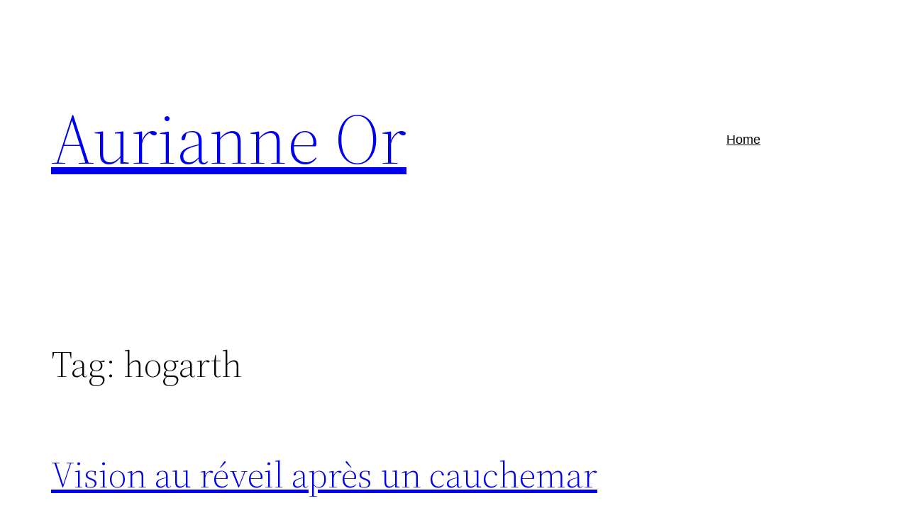

--- FILE ---
content_type: text/css
request_url: https://www.aurianneor.org/wp-content/cache/wpfc-minified/8x9q4ylp/c3j1o.css
body_size: 94
content:
ul.related-posts.extended_view,
ul.related_du-posts.extended_view {
margin: 0;
padding: 0;
list-style: none;
} li.related-post.extended_view,
li.related_du-post.extended_view {
position: relative;
display: inline-block;
float: left;
list-style: none;
width: 31%;
min-height: 20px;
margin:  0 2% 10px 0;
padding: 0;
cursor: pointer;
} .extended_view a.related-post-link,
.extended_view a.related_du-post-link {
} .extended_view img.related-posts-image,
.extended_view img.related_du-posts-image {
width: 100%;
} .extended_view span.related-post-title,
.extended_view span.related_du-post-title {
font-size: 12px;
position: absolute;
width: 100%;
overflow: hidden;
background-color: #444;
background: rgba( 0, 0, 0, 0.5 );
color: #fff;
text-align: center;
margin: 0;
bottom: 0;
left: 0;
height: 20px;
line-height: 20px;
}